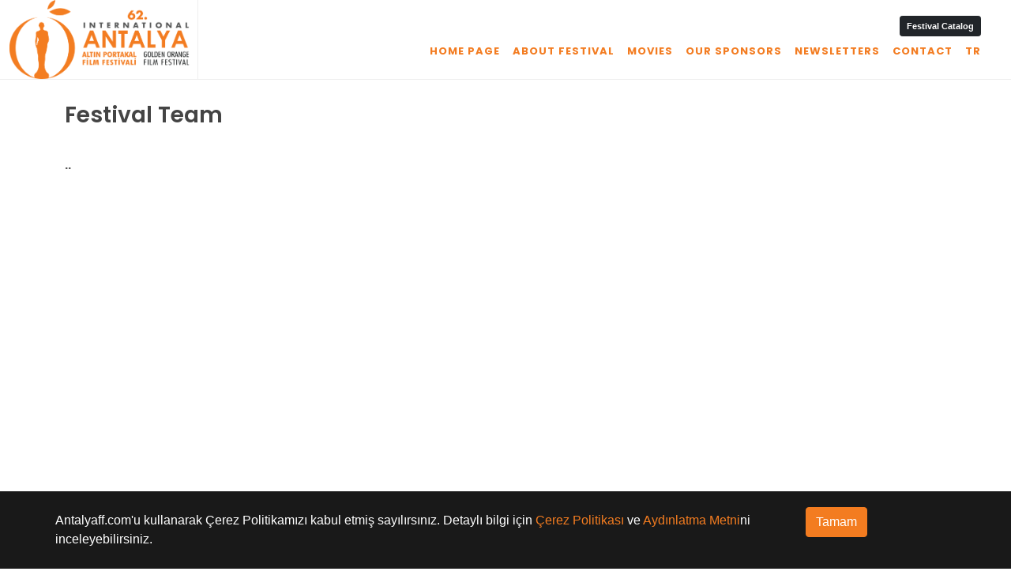

--- FILE ---
content_type: text/html; charset=UTF-8
request_url: https://www.antalyaff.com/en/page/index/0/40
body_size: 31439
content:
<!DOCTYPE html>
<html lang="tr" prefix="og: https://ogp.me/ns# fb: https://ogp.me/ns/fb#">

<head>
	<base href="https://www.antalyaff.com/en/" />
	<meta charset="utf-8" />
	<title>International Antalya Golden Orange Film Festival</title>
	<link rel="stylesheet" href="https://use.fontawesome.com/releases/v5.3.1/css/all.css" integrity="sha384-mzrmE5qonljUremFsqc01SB46JvROS7bZs3IO2EmfFsd15uHvIt+Y8vEf7N7fWAU" crossorigin="anonymous">
	<meta name="description" content="Antalya Film Festival Team. | 60th Antalya Golden Orange Film Festival." />
	<meta name="keywords" content="Antalya, Film, Festival, Team | 60th, Antalya, Golden, Orange, Film, Festival" />
	<meta name="abstract" content="Antalya Film Festival Team. | 60th Antalya Golden Orange Film Festival." />
	<meta name="robots" content="index, follow">
	<meta name="classification" content="Movie Festival" />
	<meta http-equiv="X-UA-Compatible" content="IE=edge">
	<meta name="viewport" content="width=device-width, initial-scale=1" />
	<link rel="shortcut icon" href="https://www.antalyaff.com/en/assets/images/site/favicon.ico" type="image/x-icon">
	<link rel="icon" href="https://www.antalyaff.com/en/assets/images/site/favicon.ico" type="image/x-icon">
	<meta property="og:locale" content="tr" />
	<meta property="og:type" content="" />
	<meta property="og:title" content="Antalya Film Festival Team | 60th Antalya Golden Orange Film Festival" />
	<meta property="og:description" content="Antalya Film Festival Team. | 60th Antalya Golden Orange Film Festival." />
	<meta property="og:url" content="http://www.antalyaff.com/en/page/index/0/40" />
	<meta property="og:image" content="https://www.antalyaff.com/en/assets/images/antalyaff_logo.png" />
	<meta name="twitter:card" content="" />
	<meta name="twitter:description" content="Antalya Film Festival Team. | 60th Antalya Golden Orange Film Festival." />
	<meta name="twitter:title" content="Antalya Film Festival Team | 60th Antalya Golden Orange Film Festival" />
	<meta name="twitter:site" content="@twitterusername" />
	<meta name="twitter:domain" content="http://www.antalyaff.com/en/page/index/0/40" />
	<meta name="twitter:image:src" content="https://www.antalyaff.com/en/assets/images/antalyaff_logo.png" />

	<!-- Stylesheets
	============================================= -->
	<link rel="preconnect" href="https://fonts.googleapis.com">
	<link rel="preconnect" href="https://fonts.gstatic.com" crossorigin>
	<link href="https://fonts.googleapis.com/css2?family=PT+Serif:ital@0;1&family=Poppins:wght@300;400;500;600;700&display=swap" rel="stylesheet">
	<link rel="stylesheet" href="https://www.antalyaff.com/en/assets/canvas/css/bootstrap.css" type="text/css" />
	<link rel="stylesheet" href="https://www.antalyaff.com/en/assets/canvas/style.css" type="text/css" />
	<link rel="stylesheet" href="https://www.antalyaff.com/en/assets/canvas/css/dark.css" type="text/css" />
	<link rel="stylesheet" href="https://www.antalyaff.com/en/assets/canvas/css/font-icons.css" type="text/css" />
	<link rel="stylesheet" href="https://www.antalyaff.com/en/assets/canvas/css/animate.css" type="text/css" />
	<link rel="stylesheet" href="https://www.antalyaff.com/en/assets/canvas/css/magnific-popup.css" type="text/css" />
	<link rel="stylesheet" href="https://www.antalyaff.com/en/assets/canvas/css/calendar.css" type="text/css" />
	<link rel="stylesheet" href="https://cdnjs.cloudflare.com/ajax/libs/font-awesome/5.15.4/css/all.min.css">
	<link rel="stylesheet" href="https://cdnjs.cloudflare.com/ajax/libs/font-awesome/5.15.4/css/brands.min.css">
	<link rel="stylesheet" href="https://www.antalyaff.com/en/assets/css/skdslider.css">
	<link rel="stylesheet" href="https://cdn.jsdelivr.net/npm/magnific-popup@1.1.0/dist/magnific-popup.css">
	<!-- Owl Carousel CSS -->
	<link rel="stylesheet" href="https://cdnjs.cloudflare.com/ajax/libs/OwlCarousel2/2.3.4/assets/owl.carousel.min.css" />
	<link rel="stylesheet" href="https://cdnjs.cloudflare.com/ajax/libs/OwlCarousel2/2.3.4/assets/owl.theme.default.min.css" />
	<script src="https://www.antalyaff.com/en/assets/canvas/js/jquery.js"></script>

	<style>
		h1.page-header {
			font-size: 28px !important;
		}

		.fab {
			padding: 9px;
			font-size: 18px;
			border-radius: 25px;
			text-align: center;
			text-decoration: none;
		}

		.fab:hover {
			opacity: 0.6;
		}

		.fa-facebook-f {
			background: #3B5998;
			color: white;
		}

		.fa-twitter {
			background: #55ACEE;
			color: white;
		}

		.fa-youtube {
			background: #bb0000;
			color: white;
		}

		.fa-instagram {
			background: #125688;
			color: white;
		}

		.forumplusbtn {
			background-color: #f37c21 !important;
			color: #ffffff !important;
		}

		.forumpluslink {
			background-color: #f37c21 !important;
			color: #ffffff !important;
			opacity: 1 !important;
		}

		.forumpluslink:hover {
			background-color: #e22328 !important;
			color: #ffffff !important;
			opacity: 1 !important;
		}

		.forumplusbtn a.mean-expand {
			background-color: transparent !important;
			color: #ffffff !important;
		}

		.disesh-desc h3 a {
			font-size: 15px;
		}

		.page-content {
			min-height: 560px;
		}

		.pbutonlar {
			text-align: right
		}

		#festival td {
			vertical-align: middle !important;
			overflow: hidden !important;
			border-color: #fff !important;
			background-color: #ececed !important;
		}

		#festival a {
			display: block !important;
			margin: -10em !important;
			padding: 10em !important;
			text-decoration: none !important;
			color: #fff !important
		}

		#festival .salon {
			border-top-left-radius: 32px !important;
			border-top-right-radius: 32px !important;
		}

		#festival .gun {
			border-top-left-radius: 32px !important;
			border-bottom-left-radius: 32px !important;
		}

		#festival .bosluk {
			background-color: #fff !important;
		}

		.logo img {
			max-height: 90px !important;

		}

		.logo {
			width: 100% !important;
		}

		.sticky .menu ul li a {
			padding: 36px 0 36px 20px;
		}

		.header-right .search {
			padding-left: 20px !important;

		}

		.btn-rng {
			color: #fff !important;
			background-color: #f37c20;
			border-color: #f37c20
		}

		.btn-rng.focus,
		.btn-rng:focus {
			color: #fff !important;
			background-color: #d96104;
			border-color: #d96104
		}

		.btn-rng:hover {
			color: #fff !important;
			background-color: #d96104;
			border-color: #d96104
		}

		.btn-rng:active {
			color: #fff !important;
			background-color: #d96104;
			border-color: #d96104
		}

		.yil {
			padding: 10px 0;
		}

		
        .owl-carousel .item {
            position: relative;
            width: 100%;
            height: 600px!important; /* Sabit yükseklik */
            overflow: hidden; /* Taşan içeriği gizle */
        }

        .owl-carousel .item img {
            width: 100%;
            height: 600px!important;
            object-fit: cover; /* Görselleri çerçeve içine sığdır */
            object-position: center; /* Görselleri merkezle */
            border-radius: 15px; /* Köşeleri yuvarla */
        }



        .owl-theme-2 > .owl-stage-outer {
            height: 400px!important; /* Sabit yükseklik */
        }

        .gradient-overlay {
            position: absolute;
            bottom: 0;
            left: 0;
            right: 0;
            height: 300px;
            background: linear-gradient(to top, rgba(0, 0, 0, 1), transparent);
            z-index: 999; /* Üst katmanda tut */
            pointer-events: none; /* Katmanın tıklanabilirliği etkileyen olayları devre dışı bırak */
            border-radius: 15px; /* Köşeleri yuvarla */
        }


        .fixed-text {
            position: absolute;
            bottom: 50px; /* Alt kenardan mesafe */
            /*left: 50px; !* Sol kenardan mesafe *!*/
            z-index: 1000; /* Gradyan üstünde tut */
            color: white;
        }

        .fixed-text h3 {
            font-size: 60px;
            margin-bottom: 0;
        }

        .fixed-text p {
            font-size: 16px;
            margin-bottom: 0;
        }

        .fixed-text h5,
        .fixed-text span {
            margin-bottom: 0;
            padding-bottom: 0;
        }


        .table-datas > tbody > tr > td {
            padding: 15px;
            border: 1px solid #ddd;
        }

        .more-content {
            display: none; /* İlk başta gizlenir */
        }

        .see-more {
            cursor: pointer;
            color: #007bff;
            text-decoration: underline;
        }

		/* Change the color of the active indicator */
		.carousel-indicators .active {
        background-color: #d96104; /* Change to your desired color */
        }

        /* Change the color of non-active indicators */
        .carousel-indicators li {
        background-color: #555555; /* Change to your desired color */
        }
        /* Change the color of the previous arrow */
        .carousel-control-prev-icon {
        background-image: url('data:image/svg+xml;charset=UTF-8,%3Csvg xmlns%3D%27http%3A//www.w3.org/2000/svg%27 fill%3D%27%23ff0000%27 viewBox%3D%270 0 16 16%27%3E%3Cpath d%3D%27M11.354 1.354a.5.5 0 0 1 0 .707L6.707 7l4.647 4.646a.5.5 0 0 1-.708.708l-5-5a.5.5 0 0 1 0-.708l5-5a.5.5 0 0 1 .708 0z%27/%3E%3C/svg%3E');
        }

        /* Change the color of the next arrow */
        .carousel-control-next-icon {
        background-image: url('data:image/svg+xml;charset=UTF-8,%3Csvg xmlns%3D%27http%3A//www.w3.org/2000/svg%27 fill%3D%27%23ff0000%27 viewBox%3D%270 0 16 16%27%3E%3Cpath d%3D%27M4.646 1.354a.5.5 0 0 1 .708 0l5 5a.5.5 0 0 1 0 .708l-5 5a.5.5 0 1 1-.708-.708L9.293 8 4.646 3.354a.5.5 0 0 1 0-.708z%27/%3E%3C/svg%3E');
        }
	</style>

</head>

<body class="stretched">

	<!-- Document Wrapper
	============================================= -->
	<div id="wrapper" class="clearfix">

		<!-- Header
		============================================= -->
		<header id="header" class="full-header">
			<div id="header-wrap">
				<div class="container-fluid">
					<div class="header-row">

						<!-- Logo
						============================================= -->
						<div id="logo" style="padding-right:10px !important">
							<a href="https://www.antalyaff.com/en/" class="">
								<img src="https://www.antalyaff.com/en/assets/canvas/logo.png" alt="">
							</a>
						</div><!-- #logo end -->


						<div id="primary-menu-trigger">
							<svg class="svg-trigger" viewBox="0 0 100 100">
								<path d="m 30,33 h 40 c 3.722839,0 7.5,3.126468 7.5,8.578427 0,5.451959 -2.727029,8.421573 -7.5,8.421573 h -20"></path>
								<path d="m 30,50 h 40"></path>
								<path d="m 70,67 h -40 c 0,0 -7.5,-0.802118 -7.5,-8.365747 0,-7.563629 7.5,-8.634253 7.5,-8.634253 h 20"></path>
							</svg>
						</div>
						<!-- #primary-menu end -->
						<div class="row d-none d-lg-block" style="position: absolute; right: 38px;top: 20px;">
                            <div class="col d-flex justify-content-end me-5 pt-0">
                                <ul type="none" class="m-0 p-0 d-flex align-items-center text-center">
                                    <li class="ms-3">
                                        <a role="button" class="btn btn-dark btn-sm fw-bolder" style="font-size: 11px;" href="https://antalyaff.com/apff25_62apff_kitabi_son.pdf" target="_blank"> Festival Catalog</a>
                                    </li>
                                </ul>
                            </div>
                        <div class="col d-flex justify-content-end me-5 pt-2">
                            <ul type="none" class="m-0 p-0 d-flex">
                                <li class="">
                                    <a class="menu-link m-0 p-0" href="https://antalyaff.com/en" style="color: #F37C21;">
                                        <div>HOME PAGE</div>
                                    </a>
                                </li>

								<li class="ms-3 dropdown position-relative">
                                    <a class="menu-link m-0 p-0 d-flex align-items-center" href="#" style="color: #F37C21;">
                                        <div>ABOUT FESTIVAL</div>
                                    </a>

                                    <!-- Submenu -->
                                    <ul class="submenu list-unstyled position-absolute bg-white shadow rounded py-2 px-3" style="display:none; top:100%; left:0; min-width:200px; z-index:1000;">
                                        <li>
                                            <a href="https://antalyaff.com/en/page/president_message" class="d-block py-1" style="color:#F37C21; text-decoration:none;">President Message</a>
                                        </li>
                                        <li>
                                            <a href="https://antalyaff.com/en/page/director_message" class="d-block py-1" style="color:#F37C21; text-decoration:none;">Director's Message</a>
                                        </li>
                                        <li>
                                            <a href="https://antalyaff.com/en/page/art_director_message" class="d-block py-1" style="color:#F37C21; text-decoration:none;">Artistic Director's Message</a>
                                        </li>
                                        <li>
                                            <a href="https://antalyaff.com/en/page/general_manager_message" class="d-block py-1" style="color:#F37C21; text-decoration:none;">General Manager's Message</a>
                                        </li>
										<li>
                                            <a href="https://antalyaff.com/en/page/festival_team" class="d-block py-1" style="color:#F37C21; text-decoration:none;">Festival Team</a>
                                        </li>
                                    </ul>
                                </li>

								<li class="ms-3">
                                    <a class="menu-link m-0 p-0" href="https://antalyaff.com/en/page/movies_list" style="color: #F37C21;">
                                        <div>MOVIES</div>
                                    </a>
                                </li>
								<!-- <li class="ms-3">
                                    <a class="menu-link m-0 p-0"  href="https://antalyaff.com/tr/assets/pdf/AntalyaFF-2024-online-katalog.pdf" target="_blank" style="color: #F37C21;">
                                        <div>ONLINE KATALOG</div>
                                    </a>
                                </li>
								-->
                                <li class="ms-3">
                                    <a class="menu-link m-0 p-0"  href="https://antalyaff.com/en/page/sponsor" style="color: #F37C21;">
                                        <div>OUR SPONSORS</div>
                                    </a>
                                </li> 

								<li class="ms-3">
                                    <a class="menu-link m-0 p-0"  href="https://antalyaff.com/en/page/newsletters" style="color: #F37C21;">
                                        <div>NEWSLETTERS</div>
                                    </a>
                                </li>
								
                                <li class="ms-3">
                                    <a class="menu-link m-0 p-0" href="https://antalyaff.com/en/page/index/1/63" style="color: #F37C21;">
                                        <div>CONTACT</div>
                                    </a>
                                </li>

								<li class="ms-3">
									<a class="menu-link m-0 p-0" href="https://antalyaff.com/tr" style="color: #F37C21;">
										<div>TR</div>
									</a>
								</li>
                            </ul>
                        </div>
                    </div>
						<nav class="primary-menu mt-5">
							<ul class="menu-container" style="border-right:0 !important">
								<li class="menu-item sub-menu d-block d-md-none">
									<a class="menu-link" href="/en/" style="padding-top: 39px; padding-bottom: 39px;">
										<div>HOME<i class="icon-angle-down"></i></div>
									</a>
								</li>
								<li class="menu-item sub-menu d-block d-md-none">
                                    <a class="menu-link" href="#" style="padding-top: 0px; padding-bottom: 0px;">
                                        <div>ABOUT FESTIVAL</div>
                                    </a>
                                    <ul class="sub-menu-container" style="">
                                        <li class="menu-item" style="">
                                                <a href="/en/page/president_message" class="menu-link">
                                                    Message from the FestIval PresIdent
                                                </a>
                                        </li>
                                        <li class="menu-item" style="">
                                        <a href="/en/page/director_message" class="menu-link">
												Message from the FestIval DIrector
                                                </a>
                                        </li>
                                        <li class="menu-item" style="">
                                            <a href="/en/page/art_director_message" class="menu-link">
													Message from the FestIval Art DIrector
                                                </a>
                                        </li>
                                        <li class="menu-item" style="">
                                            <a href="/en/page/general_manager_message" class="menu-link">
                                                    Message from the Festival General Manager
                                                </a>
                                        </li>
										 <li class="menu-item" style="">
                                            <a href="/en/page/festival_team" class="menu-link">
                                                    Festival Team
                                                </a>
                                        </li>
                                    </ul>
                                </li>
								
								<li class="menu-item sub-menu d-block d-md-none">
									<a class="menu-link" href="/en/page/movies_list" style="padding-top: 39px; padding-bottom: 39px;">
										<div>MOVIES<i class="icon-angle-down"></i></div>
									</a>
								</li>
								<li class="menu-item sub-menu d-block d-md-none">
									<a class="menu-link" href="/en/page/newsletters" style="padding-top: 39px; padding-bottom: 39px;">
										<div>NEWSLETTERS<i class="icon-angle-down"></i></div>
									</a>
								</li>

								<li class="menu-item sub-menu d-block d-md-none">
									<a class="menu-link" href="/en/page/sponsor" style="padding-top: 39px; padding-bottom: 39px;">
										<div>OUR SPONSORS<i class="icon-angle-down"></i></div>
									</a>
								</li>
								

								<li class="menu-item sub-menu d-block d-md-none">
									<a class="menu-link" href="https://antalyaff.com/en/page/index/1/63" style="padding-top: 39px; padding-bottom: 39px;">
										<div>CONTACT<i class="icon-angle-down"></i></div>
									</a>
								</li>

								<li class="menu-item sub-menu d-block d-md-none">
									<a class="menu-link" href="/tr/" style="padding-top: 39px; padding-bottom: 39px;">
										<div>TR<i class="icon-angle-down"></i></div>
									</a>
								</li>
								
							</ul>
						</nav>
						<!-- #primary-menu end -->

					</div>
				</div>
			</div>
			<div class="header-wrap-clone"></div>
		</header><!-- #header end -->

		<!--
<div class="fest-counter">
	<div class="countdownwrap"></div>
</div>
-->

  <br />

<!-- container -->
<div class="container" style="padding-bottom: 80px">

  <h1 class="page-header">
    Festival Team  </h1>

  <div class="page-content">
    <div class="summary">
             </div>

    
      <p><strong>..</strong></p>

    
  </div><!-- ./page-content -->


  <!-- FileList Section -->
    <!-- /.FileList -->


  <!-- BrandList Section -->
    <!-- /.BrandList -->

    <!-- photoGallery Section -->
        <!-- /.photoGallery -->

</div>
<!-- /.container -->

		<!-- Footer
		============================================= -->
		<footer id="footer" class="dark">
			<div class="container">
				<!-- Footer Widgets
				============================================= -->
				<div class="">

					<div class="row">

						<div class="col-lg-12 text-center">
							<a href="https://anset.com.tr" target="_blank"><img width="150" src="https://www.antalyaff.com/tr/assets/canvas/anset-xl-white-logo.png" class="img-responsive" style="margin: 0 auto;filter: brightness(0) invert(1);"></a>
							<a href="https://www.antalya.bel.tr/" target="_blank"><img src="https://www.antalyaff.com/tr/uploads/images/flogo/abb.png" class="img-responsive" style="margin: 0 auto;"></a>
							<a href="https://www.antalya.bel.tr/" target="_blank"><img width="150" src="https://www.antalyaff.com/tr/assets/canvas/logo.png" style="filter: brightness(0) invert(1);"></a>
						</div>

					</div>

					<center>
						<div style="padding:30px 0 30px 0;">
							<a href="https://www.facebook.com/AntalyaFF/"><img src="https://www.antalyaff.com/en/assets/canvas/img/facebook.png" alt="" height="40"></a>
							<a href="https://twitter.com/antalyaff"><img src="https://antalyaff.com/tr/assets/canvas/img/twitter.png" alt="" height="40"></a>
							<a href="https://www.youtube.com/antalyaff"><img src="https://www.antalyaff.com/en/assets/canvas/img/youtube.png" alt="" height="40"></a>
							<a href="https://instagram.com/antalyaff"><img src="https://www.antalyaff.com/en/assets/canvas/img/instagram.png" alt="" height="40"></a>
						</div>
					</center>

				</div><!-- .footer-widgets-wrap end -->

			</div>

		</footer><!-- #footer end -->

	</div><!-- #wrapper end -->

	<style>
		#cbar {
			position: sticky;
			bottom: 0;
			width: 100%;
			background-color: rgba(0, 0, 0, 0.90);
			color: #fff
		}

		.cbar_p20 {
			padding: 20px 0;
		}

		.cbar_p25 {
			padding: 25px 0;
		}

		.cbar_link {
			color: #f37c20 !important
		}
	</style>


	<div id="cbar" style="display:none">
		<div class="container">
			<div class="row">
				<div class="col-10 cbar_p25">
					Antalyaff.com'u kullanarak Çerez Politikamızı kabul etmiş sayılırsınız. Detaylı bilgi için
					<a href="https://www.antalyaff.com/tr/page/index/8/126" class="cbar_link">Çerez Politikası</a> ve
					<a href="https://www.antalyaff.com/tr/page/index/8/127" class="cbar_link">Aydınlatma Metni</a>ni inceleyebilirsiniz.
				</div>
				<div class="col-2 cbar_p20 text-right">
					<button type="button" class="btn btn-rng" id="cbar_ok">Tamam</button>
				</div>
			</div>
		</div>
	</div>

	<script>
		function setCookie(cname, cvalue, exdays) {
			var d = new Date();
			d.setTime(d.getTime() + (exdays * 24 * 60 * 60 * 1000));
			var expires = "expires=" + d.toGMTString();
			document.cookie = cname + "=" + cvalue + ";" + expires + ";path=/";
		}

		function getCookie(cname) {
			var name = cname + "=";
			var decodedCookie = decodeURIComponent(document.cookie);
			var ca = decodedCookie.split(';');
			for (var i = 0; i < ca.length; i++) {
				var c = ca[i];
				while (c.charAt(0) == ' ') {
					c = c.substring(1);
				}
				if (c.indexOf(name) == 0) {
					return c.substring(name.length, c.length);
				}
			}
			return "";
		}

		var cbar_ok = getCookie("cbar_ok");

		if (cbar_ok != "") {
			$("#cbar").hide();
		} else {
			$("#cbar").show();
		}

		$("#cbar_ok").click(function() {
			setCookie("cbar_ok", "ok", 30);
			$("#cbar").hide();
		});
	</script>

	<!-- Go To Top
	============================================= -->
	<div id="gotoTop" class="icon-angle-up"></div>

	<!-- JavaScripts
	============================================= -->
	<script src="https://www.antalyaff.com/en/assets/canvas/js/plugins.min.js"></script>
	<script src="https://www.antalyaff.com/en/assets/canvas/js/jquery.calendario.js"></script>
	<script src="https://www.antalyaff.com/en/assets/canvas/js/events-data.js"></script>

	<!-- For Countdown -->
	<script src="https://www.antalyaff.com/en/assets/canvas/js/components/moment.js"></script>

	<!-- Footer Scripts
	============================================= -->
	<script src="https://www.antalyaff.com/en/assets/canvas/js/functions.js"></script>

	<!-- Global site tag (gtag.js) - Google Analytics -->
	<script async src="https://www.googletagmanager.com/gtag/js?id=UA-29770350-53"></script>
	<script>
		window.dataLayer = window.dataLayer || [];

		function gtag() {
			dataLayer.push(arguments);
		}
		gtag('js', new Date());

		gtag('config', 'UA-29770350-53');
	</script>



	<script>
		var ringer = {
			countdown_to: "10/21/2017",
			rings: {
				GÜN: {
					s: 864e5,
					max: 365
				},
				SAAT: {
					s: 36e5,
					max: 24
				},
				DAKİKA: {
					s: 6e4,
					max: 60
				},
				SANİYE: {
					s: 1e3,
					max: 60
				},
				MİLİSANİYE: {
					s: 10,
					max: 100
				}
			},
			r_count: 5,
			r_spacing: 10,
			r_size: 100,
			r_thickness: 5,
			update_interval: 11,
			init: function() {
				$r = ringer, $r.cvs = document.createElement("canvas"), $r.size = {
					w: ($r.r_size + $r.r_thickness) * $r.r_count + $r.r_spacing * ($r.r_count - 1),
					h: $r.r_size + $r.r_thickness
				}, $r.cvs.setAttribute("width", $r.size.w), $r.cvs.setAttribute("height", $r.size.h), $r.ctx = $r.cvs.getContext("2d"), $(".countdownwrap").append($r.cvs), $r.cvs = $($r.cvs), $r.ctx.textAlign = "center", $r.actual_size = $r.r_size + $r.r_thickness, $r.countdown_to_time = new Date($r.countdown_to).getTime(), $r.cvs.css({
					width: $r.size.w + "px",
					height: $r.size.h + "px"
				}), $r.go()
			},
			ctx: null,
			go: function() {
				var r = 0;
				$r.time = (new Date).getTime() - $r.countdown_to_time;
				for (var t in $r.rings) $r.unit(r++, t, $r.rings[t]);
				setTimeout($r.go, $r.update_interval)
			},
			unit: function(r, t, e) {
				var i, s, $, c = e.s;
				$ = parseFloat($r.time / c), $r.time -= Math.round(parseInt($)) * c, $ = Math.abs($), i = .5 * $r.r_size + .5 * $r.r_thickness, i += +(r * ($r.r_size + $r.r_spacing + $r.r_thickness)), s = .5 * $r.r_size, s += .5 * $r.r_thickness;
				var n = 360 - $ / e.max * 360,
					a = n * (Math.PI / 180);
				$r.ctx.save(), $r.ctx.translate(i, s), $r.ctx.clearRect($r.actual_size * -.5, $r.actual_size * -.5, $r.actual_size, $r.actual_size), $r.ctx.strokeStyle = "#F15A24", $r.ctx.beginPath(), $r.ctx.arc(0, 0, $r.r_size / 2, 0, 2 * Math.PI, 2), $r.ctx.lineWidth = $r.r_thickness, $r.ctx.stroke(), $r.ctx.strokeStyle = "#000000", $r.ctx.beginPath(), $r.ctx.arc(0, 0, $r.r_size / 2, 0, a, 1), $r.ctx.lineWidth = $r.r_thickness, $r.ctx.stroke(), $r.ctx.fillStyle = "#000000", $r.ctx.font = "12px Helvetica", $r.ctx.fillText(t, 0, 23), $r.ctx.fillText(t, 0, 23), $r.ctx.font = "bold 40px Helvetica", $r.ctx.fillText(Math.floor($), 0, 10), $r.ctx.restore()
			}
		};
		ringer.init();
	</script>
	<!-- All js plugins included in this file. -->
	<script src="https://www.antalyaff.com/en/assets/js/popper.min.js"></script>
	<script src="https://www.antalyaff.com/en/assets/js/bootstrap.min.js"></script>
	<script src="https://www.antalyaff.com/en/assets/js/skdslider.min.js"></script>
	<script type="text/javascript">
		jQuery(document).ready(function() {
			jQuery('#slider21').skdslider({
				slideSelector: '.slide',
				delay: 5000,
				animationSpeed: 1000,
				showNextPrev: true,
				showPlayButton: false,
				autoSlide: true,
				animationType: 'sliding'
			});
			
			jQuery('#v-pills-tab a').on('click', function(e) {
				console.log('#' + e.target.id)
				e.preventDefault()
				jQuery(".tab-pane").removeClass('show active')
				jQuery("#" + e.target.id + ".tab-pane").addClass('show active')

			});
		});
	</script>

	 <!-- Owl Carousel JS -->
	 <script src="https://cdnjs.cloudflare.com/ajax/libs/jquery/3.6.0/jquery.min.js"></script>
    <script src="https://cdnjs.cloudflare.com/ajax/libs/OwlCarousel2/2.3.4/owl.carousel.min.js"></script>


    <!-- Magnific Popup JS -->
    <script src="https://cdn.jsdelivr.net/npm/magnific-popup@1.1.0/dist/jquery.magnific-popup.min.js"></script>

    <script>
        $(document).ready(function() {
            $('.gallery').magnificPopup({
                delegate: 'a', // Görselleri açmak için
                type: 'image',
                gallery: {
                    enabled: true // Galeri modunu aktif et
                }
            });

            $('.gallery2').magnificPopup({
                delegate: 'a', // Görselleri açmak için
                type: 'image',
                gallery: {
                    enabled: true // Galeri modunu aktif et
                }
            });
        });
    </script>

    <!-- Owl Carousel ve Fancybox Başlatma -->
    <script>
        $(document).ready(function(){
            $(".owl-carousel").owlCarousel({
                items: 1, // Aynı anda gösterilecek görsel sayısı
                loop: true, // Sonsuz döngü
                autoplay: true, // Otomatik oynatma
                autoplayTimeout: 3000, // Otomatik kaydırma süresi (milisaniye)
                autoplayHoverPause: true, // Fare üzerine gelince otomatik kaydırmayı durdur
                nav: true, // Önceki/sonraki butonları göster
                dots: false, // Alt navigasyon noktalarını göster
            });

            // Fancybox Başlatma
            // Fancybox.bind('[data-fancybox="gallery"]', {
            //     infinite: true // Sonsuz döngü modunu etkinleştir
            // });

            Fancybox.bind("[data-fancybox='gallery']", {
                infinite: false, // Sonsuz döngü devre dışı
                buttons: ["zoom", "slideShow", "close"], // Özelleştirilmiş butonlar
            });
        });
    </script>
	<script>
        $(function() {
            // Hover ile submenu aç/kapa
            $('.dropdown').hover(
                function() { $(this).find('.submenu').stop(true, true).slideDown(150); },
                function() { $(this).find('.submenu').stop(true, true).slideUp(150); }
            );
        });
    </script>
	<script>
        $(document).ready(function(){
            $(".see-more").click(function(event){
                event.preventDefault(); // Sayfa yenilemeyi önlemek için

                if ($(".more-content").is(":visible")) {
                    // Kapanış animasyonu
                    closeContent();
                } else {
                    // Açılış animasyonu
                    openContent();
                }
            });

            function openContent() {
                $(".more-content").stop(true, true).fadeIn(600, function() {
                    $(".see-more").text('Show Less');
                });
            }

            function closeContent() {
                $(".more-content").stop(true, true).fadeOut(600, function() {
                    $(".see-more").text('Show More');
                });
            }
        });
    </script>
     <script>
        function downloadZip() {
            window.location.href = 'https://antalyaff.com/APFF_logo.zip'; // Burada ZIP dosyasının yolunu belirtin
        }
    </script>


</body>

</html>

--- FILE ---
content_type: text/css
request_url: https://www.antalyaff.com/en/assets/canvas/css/calendar.css
body_size: 11248
content:
.fc-calendar-container {
	position: relative;
	width: 100%;
	height: auto;
}

.fc-calendar {
	width: 100%;
	height: 100%;
}

.fc-calendar .fc-head {
	background: #ccc;
	color: #fff;
}

.fc-calendar .fc-body {
	position: relative;
	width: 100%;
	height: 100%;
	height: -moz-calc(100% - 30px);
	height: -webkit-calc(100% - 30px);
	height: calc(100% - 30px);
	border: 1px solid #ddd;
}

.fc-calendar .fc-row {
	width: 100%;
	border-bottom: 1px solid #ddd;
}

.fc-four-rows .fc-row  {
	height: 25%;
}

.fc-five-rows .fc-row  {
	height: 20%;
}

.fc-six-rows .fc-row {
	height: 16.66%;
	height: -moz-calc(100%/6);
	height: -webkit-calc(100%/6);
	height: calc(100%/6);
}

.fc-calendar .fc-row > div,
.fc-calendar .fc-head > div {
	display: inline-block;
	height: 100%;
	width:  14.28%; /* 100% / 7 */
	width: -moz-calc(100%/7);
	width: -webkit-calc(100%/7);
	width: calc(100%/7);
	position: relative;
}

/* IE 9 is rounding up the calc it seems */
.ie9 .fc-calendar .fc-row > div,
.ie9 .fc-calendar .fc-head > div {
	width:  14.2%;
}

.fc-calendar .fc-row > div {
	border-right: 1px solid #ddd;
	padding: 4px;
	overflow: hidden;
	position: relative;
	vertical-align: middle;
}

.fc-calendar .fc-head > div {
	text-align: center;
}

.fc-calendar .fc-row > div > span.fc-date {
	width: 30px;
	height: 20px;
	font-size: 20px;
	line-height: 20px;
	font-weight: 700;
	color: #ddd;
	text-shadow: 0 -1px 0 rgba(255,255,255,0.8);
	bottom: 5px;
	right: 5px;
	text-align: right;
}

.fc-calendar .fc-starttime,
.fc-calendar .fc-endtime {
	display: none;
}

.fc-calendar .fc-row > div > span.fc-weekday {
	padding-left: 5px;
	display: none;
}

.fc-calendar .fc-row > div.fc-today {
	background: #fff4c3;
}

.fc-calendar .fc-row > div.fc-out {
	opacity: 0.6;
}

.fc-calendar .fc-row > div:last-child,
.fc-calendar .fc-head > div:last-child {
	border-right: none;
}

.fc-calendar .fc-row:last-child {
	border-bottom: none;
}

/* Custom Events Calendar
-----------------------------------------------------------------*/

.events-calendar {
	position: relative;
	width: 100%;
	height: auto;
}

.fc-calendar-container {
	height: auto;
	bottom: 0px;
	width: 100%;
}

.events-calendar-header {
	height: 50px;
	position: relative;
}

.events-calendar-header h2,
.events-calendar-header h3 {
	float: left;
	text-shadow: none;
	margin-bottom: 0;
}

.events-calendar-header h2 {
	width: 60%;
}

.events-calendar-header h2 a,
.events-calendar-header h2 span {
	font-size: 18px;
	white-space: nowrap;
}

.events-calendar-header h3 {
	width: 40%;
	color: #666;
	font-size: 20px;
	text-align: right;
	padding-top: 7px;
	padding-right: 130px;
}

.events-calendar-header h3 span { color: #666; }

.events-calendar-header nav {
	position: absolute;
	right: 0;
	top: 5px;
	-webkit-touch-callout: none;
	-webkit-user-select: none;
	-khtml-user-select: none;
	-moz-user-select: none;
	-ms-user-select: none;
	user-select: none;
}

.events-calendar-header nav span {
	float: left;
	width: 30px;
	height: 30px;
	line-height: 30px;
	position: relative;
	color: transparent;
	cursor: pointer;
	background: #444;
	margin: 0 1px;
	font-size: 14px;
	border-radius: 0 3px 3px 0;
	box-shadow: none;
}

.events-calendar-header nav span:first-child {
	border-radius: 3px 0 0 3px;
}

.events-calendar-header nav span:hover {
	background: #222;
}

.events-calendar-header span i {
	color: #FFF;
	text-align: center;
	width: 100%;
}

.events-calendar-header nav span:last-child {
	margin-left: 20px;
	border-radius: 3px;
}

.fc-calendar {
	background: #F5F5F5;
	width: 100%;
	height: auto;
	margin-top: 10px;
	border-radius: 5px;
}

.fc-calendar .fc-head {
	background: #444;
	color: rgba(255,255,255,0.9);
	box-shadow: inset 0 1px 0 rgba(255,255,255,0.2);
	border-radius: 5px 5px 0 0;
	height: 40px;
	line-height: 40px;
	padding: 0 20px;
}

.fc-calendar .fc-head > div {
	font-weight: 300;
	text-transform: uppercase;
	font-size: 14px;
	letter-spacing: 2px;
	text-shadow: 0 1px 1px rgba(0,0,0,0.4);
}

.fc-calendar .fc-row > div > span.fc-date {
	position: absolute;
	color: #333;
	text-shadow: none;
	font-size: 28px;
	font-weight: 300;
	bottom: auto;
	right: auto;
	top: 10px;
	left: 8px;
	text-align: left;
	text-shadow: none;
}

.fc-calendar .fc-body {
	border: none;
	height: 568px;
	padding: 20px;
}

.fc-calendar .fc-row {
	box-shadow: inset 0 -1px 0 #E5E5E5;
	border: none;
}

.fc-calendar .fc-row:last-child {
	box-shadow: none !important;
}

.fc-calendar .fc-row:first-child > div:first-child {
	border-radius: 5px 0 0 0;
}

.fc-calendar .fc-row:first-child > div:last-child {
	border-radius: 0 5px 0 0;
}

.fc-calendar .fc-row:last-child > div:first-child {
	border-radius: 0 0 0 5px;
}

.fc-calendar .fc-row:last-child > div:last-child {
	border-radius: 0 0 5px 0;
}

.fc-calendar .fc-row > div {
	box-shadow: -1px 0 0 #E5E5E5;
	border: none;
	padding: 10px;
}

.fc-calendar .fc-row > div:first-child{
	box-shadow: none !important;
}

.fc-calendar .fc-row > div.fc-today {
	background: #1E73BE;
	box-shadow: inset 0 0 100px rgba(255,255,255,0.2);
}

.fc-calendar .fc-row > div.fc-today > span.fc-date {
	color: #FFF;
	text-shadow: 1px 1px 1px rgba(0,0,0,0.2);
}

.fc-calendar .fc-row > div.fc-today:after {
	content: '';
	display: block;
	position: absolute;
	top: 0;
	left: 0;
	width: 100%;
	height: 100%;
	opacity: 0.2;
	background: -webkit-gradient(linear, 0% 0%, 0% 100%, from(rgba(255, 255, 255, 0.15)), to(rgba(0, 0, 0, 0.25))), -webkit-gradient(linear, left top, right bottom, color-stop(0, rgba(255, 255, 255, 0)), color-stop(0.5, rgba(255, 255, 255, .15)), color-stop(0.501, rgba(255, 255, 255, 0)), color-stop(1, rgba(255, 255, 255, 0)));
	background: -moz-linear-gradient(top, rgba(255, 255, 255, 0.15), rgba(0, 0, 0, 0.25)), -moz-linear-gradient(left top, rgba(255, 255, 255, 0), rgba(255, 255, 255, 0.15) 50%, rgba(255, 255, 255, 0) 50%, rgba(255, 255, 255, 0));
	background: -o-linear-gradient(top, rgba(255, 255, 255, 0.15), rgba(0, 0, 0, 0.25)), -o-llinear-gradient(left top, rgba(255, 255, 255, 0), rgba(255, 255, 255, 0.15) 50%, rgba(255, 255, 255, 0) 50%, rgba(255, 255, 255, 0));
	background: -ms-linear-gradient(top, rgba(255, 255, 255, 0.15), rgba(0, 0, 0, 0.25)), -ms-linear-gradient(left top, rgba(255, 255, 255, 0), rgba(255, 255, 255, 0.15) 50%, rgba(255, 255, 255, 0) 50%, rgba(255, 255, 255, 0));
	background: linear-gradient(top, rgba(255, 255, 255, 0.15), rgba(0, 0, 0, 0.25)), linear-gradient(left top, rgba(255, 255, 255, 0), rgba(255, 255, 255, 0.15) 50%, rgba(255, 255, 255, 0) 50%, rgba(255, 255, 255, 0));
}

.fc-calendar .fc-row > div > div {
	margin-top: 35px;
}

.fc-calendar .fc-row > div > div a,
.fc-calendar .fc-row > div > div span {
	position: relative;
	z-index: 1;
	color: #FFF;
	text-shadow: 1px 1px 1px rgba(0,0,0,0.1);
	font-size: 12px;
	display: inline-block;
	padding: 3px 5px;
	border-radius: 2px;
	white-space: nowrap;
	overflow: hidden;
	text-overflow: ellipsis;
	max-width: 100%;
	margin-bottom: 1px;
	background: #1E73BE;
	-webkit-transition: background-color .3s ease-in-out;
	-moz-transition: background-color .3s ease-in-out;
	-ms-transition: background-color .3s ease-in-out;
	-o-transition: background-color .3s ease-in-out;
	transition: background-color .3s ease-in-out;
}

.fc-calendar .fc-row > div > div a:hover { background: #444 !important; }

.fc-calendar .fc-row > div.fc-today > div a,
.fc-calendar .fc-row > div.fc-today > div span {
	color: #FFF;
	background: rgba(255,255,255,0.2);
}

.dark .events-calendar-header h2,
.dark .events-calendar-header h3 {
	text-shadow: 1px 1px 0 rgba(0,0,0,0.1);
}

.dark .events-calendar-header h2 { color: #FFF; }

.dark .events-calendar-header h2 a,
.dark .events-calendar-header h2 span { color: rgba(255,255,255,0.3); }

.dark .events-calendar-header h2 a { color: rgba(255,255,255,0.5); }

.dark .events-calendar-header h2 a:hover { color: rgba(255,255,255,0.9); }

.dark .events-calendar-header h3 {
	color: #CCC;
	color: rgba(255,255,255,0.6);
}

.dark .events-calendar-header h3 span { color: #CCC; }

.dark .events-calendar-header nav span {
	background: rgba(255,255,255,0.3);
	box-shadow: inset 0 1px rgba(255,255,255,0.2);
}

.dark .events-calendar-header nav span:hover { background: rgba(255,255,255,0.5); }

.dark .events-calendar-header span i { color: #FFF; }

.dark .fc-calendar { background: rgba(255,255,255,0.1); }

.dark .fc-calendar .fc-head {
	background: rgba(255,255,255,0.2);
	color: rgba(255,255,255,0.9);
	box-shadow: inset 0 1px 0 rgba(255,255,255,0.2);
}

.dark .fc-calendar .fc-head > div { text-shadow: 0 1px 1px rgba(0,0,0,0.4); }

.dark .fc-calendar .fc-row > div > span.fc-date {
	color: rgba(255,255,255,0.9);
	text-shadow: 0 1px 1px rgba(0,0,0,0.3);
}

.dark .fc-calendar .fc-row { box-shadow: inset 0 -1px 0 rgba(255,255,255,0.10); }

.dark .fc-calendar .fc-row > div { box-shadow: -1px 0 0 rgba(255, 255, 255, 0.10); }

.dark .fc-calendar .fc-row > div.fc-today {
	background: transparent;
	box-shadow: inset 0 0 100px rgba(255,255,255,0.2);
}

.dark .fc-calendar .fc-row > div > div a,
.dark .fc-calendar .fc-row > div > div span {
	color: rgba(255,255,255,0.7);
	text-shadow: 1px 1px 1px rgba(0,0,0,0.1);
	background: rgba(255,255,255,0.1);
}

.dark .fc-calendar .fc-row > div > div a:hover { background: rgba(255,255,255,0.3) !important; }


@media screen and (max-width: 991px) {

	.events-calendar-header,
	.events-calendar-header nav,
	.events-calendar,
	.fc-calendar-container,
	.fc-calendar,
	.fc-calendar .fc-head,
	.fc-calendar .fc-row > div > span.fc-date {
		position: relative;
		top: auto;
		left: auto;
		bottom: auto;
		right: auto;
		height: auto;
		width: auto;
	}

	.fc-calendar .fc-body { height: auto; }

	.fc-calendar { margin: 20px 0; }

	.events-calendar-header h2,
	.events-calendar-header h3 {
		float: none;
		width: auto;
		text-align: left;
		padding: 0;
	}

	.fc-calendar .fc-row,
	.ie9 .fc-calendar .fc-row > div,
	.fc-calendar .fc-row > div {
		height: auto;
		width: 100%;
		border: none;
	}

	.fc-calendar .fc-row > div {
		float: none;
		min-height: 50px;
		box-shadow: inset 0 -1px #E5E5E5 !important;
		border-radius: 0px !important;
	}

	.fc-calendar .fc-row > div:first-child { box-shadow: inset 0 -1px #E5E5E5 !important; }

	.fc-calendar .fc-row > div:empty{
		min-height: 0;
		height: 0;
		box-shadow: none !important;
		padding: 0;
	}

	.fc-calendar .fc-row {
		box-shadow: none;
	}

	.fc-calendar .fc-head {
		display: none;
	}

	.fc-calendar .fc-row > div > div {
		margin-top: 0px;
		padding-left: 10px;
		max-width: 68%;
		display: inline-block;
	}

	.fc-calendar .fc-row > div.fc-today {
		background: #1E73BE;
	}

	.fc-calendar .fc-row > div.fc-today:after {
		display: none;
	}

	.fc-calendar .fc-row > div > span.fc-date {
		width: 30px;
		display: inline-block;
		text-align: right;
	}

	.fc-calendar .fc-row > div > span.fc-weekday {
		display: inline-block;
		width: 40px;
		color: #999;
		font-size: 10px;
		text-transform: uppercase;
	}


	.dark .fc-calendar .fc-row > div { box-shadow: inset 0 -1px rgba(255,255,255,0.2) !important; }

	.dark .fc-calendar .fc-row > div.fc-today { background: rgba(255, 255, 255, 0.2); }

	.dark .fc-calendar .fc-row > div > span.fc-weekday,
	.fc-calendar .fc-row > div.fc-today > span.fc-weekday {
		color: #fff;
		color: rgba(255,255,255,0.7);
	}

}

--- FILE ---
content_type: text/css
request_url: https://www.antalyaff.com/en/assets/css/skdslider.css
body_size: 2928
content:
#slider{
  margin:0;
  padding:0; 
}

.skdslider {
  width:100%;
  position: relative;
  display: block;
  overflow:hidden;
}
.skdslider .slide {
   display: none;
}
.skdslider .slide img {
   width: 100%;
   height:100%;
   border:0;
}

.skdslider ul.slide-navs {
    bottom: 20px;
    left: 50%;
    position: absolute;
	  list-style-type: none;
    margin: 0;
    padding: 0;
}

.skdslider ul.slide-navs li {
  float: left;
	background: url("https://www.antalyaff.com/en/assets/css/image/slide-bg.png") no-repeat scroll 0 0 transparent;
	height:12px;
	width:12px;
	margin-right:4px;
	cursor:pointer;
}
.skdslider ul.slide-navs li.active {
  background: url("https://www.antalyaff.com/en/assets/css/image/slide-bg-active.png") no-repeat scroll 0 0 transparent;
}

.skdslider .slide-desc {
    background: url("https://www.antalyaff.com/en/assets/css/image/slide_desc.png") repeat scroll 0 0 transparent;
    left: 0;
    padding: 0 15px 0 15px;
    position: absolute;
    bottom: 15%;
    max-width: 85%;
	  display:inline-block;
}
.skdslider .slide-desc > h2 {
    color: #CFDB0C;
    font-family: 'Oswald';
    font-size: 25px;
    margin-bottom: 10px;
    margin-top: 10px;
    text-transform: uppercase;
}

.skdslider .slide-desc > p {
    color: #FFFFFF;
    font-family: 'Oswald';
    font-size: 16px;
    line-height: 20px;
    margin-top: 5px;
}
.skdslider .slide-desc > p a.more {
  color:#990000;
	font-size:20px;
	text-decoration:none;
}
.skdslider .slide-desc > p a.more:hover {
  text-decoration:underline;
}

.skdslider a.prev{
  background: url("https://www.antalyaff.com/en/assets/css/image/left.png") no-repeat scroll 0 0 transparent;
	width:35px;
	height:35px;
	display:block;
	cursor:pointer;
	position:absolute;
	top:50%;
	left:2%;
	margin-top:-17px;
}

.skdslider a.next{
  background: url("https://www.antalyaff.com/en/assets/css/image/right.png") no-repeat scroll 0 0 transparent;
	width:35px;
	height:35px;
	display:block;
	cursor:pointer;
	position:absolute;
	top:50%;
	right:2%;
	margin-top:-17px;
}
.skdslider a.prev:hover {
  
}
.skdslider a.next:hover {
  
}

.skdslider a.play {
    background: url("https://www.antalyaff.com/en/assets/css/image/play.png") no-repeat scroll center center transparent;
	width:35px;
	height:35px;
	display:none;
	cursor:pointer;
	position:absolute;
	top:50%;
	left:48%;
	margin-top:-17px;
}

.skdslider a.pause{
  background: url("https://www.antalyaff.com/en/assets/css/image/pause.png") no-repeat scroll center center transparent;
	width:35px;
	height:35px;
	display:none;
	cursor:pointer;
	position:absolute;
	top:50%;
	left:48%;
	margin-top:-17px;
}
/*Some Responsive CSS */
@media screen and (max-width:767px) {
	.skdslider .slide-desc > h2 {
		font-size: 20px;
		margin-bottom: 5px;
		margin-top: 5px;
	}
	
	.skdslider .slide-desc > p {
		font-size: 14px;
		line-height: 15px;
		margin-top: 5px;
	}
	.skdslider .slide-desc > p a.more {
		font-size:14px;
	}
}